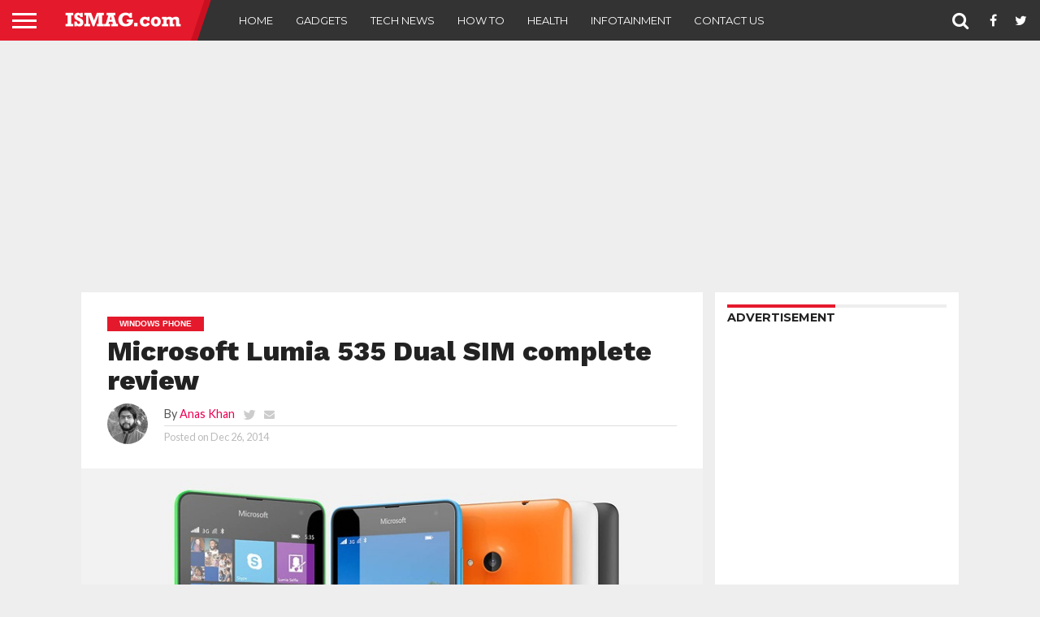

--- FILE ---
content_type: text/html; charset=UTF-8
request_url: https://ismag.com/microsoft-lumia-535-dual-sim-complete-review/
body_size: 14115
content:
<!DOCTYPE html>
<html lang="en-US" prefix="og: http://ogp.me/ns#">
<head>
<meta charset="UTF-8" >
<meta name="viewport" id="viewport" content="width=device-width, initial-scale=1.0, maximum-scale=1.0, minimum-scale=1.0, user-scalable=no" />


<link rel="alternate" type="application/rss+xml" title="RSS 2.0" href="https://ismag.com/feed/" />
<link rel="alternate" type="text/xml" title="RSS .92" href="https://ismag.com/feed/rss/" />
<link rel="alternate" type="application/atom+xml" title="Atom 0.3" href="https://ismag.com/feed/atom/" />
<link rel="pingback" href="https://ismag.com/xmlrpc.php" />


<title>Microsoft Lumia 535 Dual SIM complete review</title>

<!-- This site is optimized with the Yoast SEO plugin v5.4 - https://yoast.com/wordpress/plugins/seo/ -->
<meta name="description" content="Microsoft Lumia 535 is the latest version of Lumia by Microsoft and its one hell of a phone and the reviews on this one have been quiet superb."/>
<link rel="canonical" href="https://ismag.com/microsoft-lumia-535-dual-sim-complete-review/" />
<link rel="publisher" href="https://plus.google.com/+IsmagWeb/"/>
<meta property="og:locale" content="en_US" />
<meta property="og:type" content="article" />
<meta property="og:title" content="Microsoft Lumia 535 Dual SIM complete review" />
<meta property="og:description" content="Microsoft Lumia 535 is the latest version of Lumia by Microsoft and its one hell of a phone and the reviews on this one have been quiet superb." />
<meta property="og:url" content="https://ismag.com/microsoft-lumia-535-dual-sim-complete-review/" />
<meta property="og:site_name" content="Ismag - Trendy News under one Hood" />
<meta property="article:publisher" content="https://facebook.com/ismagWeb" />
<meta property="article:tag" content="Dual Sim Smartphones" />
<meta property="article:tag" content="Lumia" />
<meta property="article:tag" content="Lumia 535" />
<meta property="article:tag" content="Microsoft" />
<meta property="article:section" content="Windows Phone" />
<meta property="article:published_time" content="2014-12-26T13:43:34+00:00" />
<meta property="article:modified_time" content="2015-10-14T17:23:37+00:00" />
<meta property="og:updated_time" content="2015-10-14T17:23:37+00:00" />
<meta property="og:image" content="https://ismag.com/wp-content/uploads/2014/12/Microsoft-lumia-535-dual-sim-review.jpg" />
<meta property="og:image:secure_url" content="https://ismag.com/wp-content/uploads/2014/12/Microsoft-lumia-535-dual-sim-review.jpg" />
<meta property="og:image:width" content="800" />
<meta property="og:image:height" content="464" />
<meta name="twitter:card" content="summary" />
<meta name="twitter:description" content="Microsoft Lumia 535 is the latest version of Lumia by Microsoft and its one hell of a phone and the reviews on this one have been quiet superb." />
<meta name="twitter:title" content="Microsoft Lumia 535 Dual SIM complete review" />
<meta name="twitter:site" content="@ismagWeb" />
<meta name="twitter:image" content="https://ismag.com/wp-content/uploads/2014/12/Microsoft-lumia-535-dual-sim-review.jpg" />
<meta name="twitter:creator" content="@anasiqbalkhan" />
<script type='application/ld+json'>{"@context":"http:\/\/schema.org","@type":"WebSite","@id":"#website","url":"https:\/\/ismag.com\/","name":"Ismag - Trendy News under one Hood","potentialAction":{"@type":"SearchAction","target":"https:\/\/ismag.com\/?s={search_term_string}","query-input":"required name=search_term_string"}}</script>
<!-- / Yoast SEO plugin. -->

<link rel='dns-prefetch' href='//netdna.bootstrapcdn.com' />
<link rel='dns-prefetch' href='//fonts.googleapis.com' />
<link rel='dns-prefetch' href='//s.w.org' />
<link rel="alternate" type="application/rss+xml" title="Ismag - Trendy News under one Hood &raquo; Feed" href="https://ismag.com/feed/" />
<link rel="alternate" type="application/rss+xml" title="Ismag - Trendy News under one Hood &raquo; Comments Feed" href="https://ismag.com/comments/feed/" />
<link rel="alternate" type="application/rss+xml" title="Ismag - Trendy News under one Hood &raquo; Microsoft Lumia 535 Dual SIM complete review Comments Feed" href="https://ismag.com/microsoft-lumia-535-dual-sim-complete-review/feed/" />
		<script type="text/javascript">
			window._wpemojiSettings = {"baseUrl":"https:\/\/s.w.org\/images\/core\/emoji\/2.3\/72x72\/","ext":".png","svgUrl":"https:\/\/s.w.org\/images\/core\/emoji\/2.3\/svg\/","svgExt":".svg","source":{"concatemoji":"https:\/\/ismag.com\/wp-includes\/js\/wp-emoji-release.min.js?ver=4.8.27"}};
			!function(t,a,e){var r,i,n,o=a.createElement("canvas"),l=o.getContext&&o.getContext("2d");function c(t){var e=a.createElement("script");e.src=t,e.defer=e.type="text/javascript",a.getElementsByTagName("head")[0].appendChild(e)}for(n=Array("flag","emoji4"),e.supports={everything:!0,everythingExceptFlag:!0},i=0;i<n.length;i++)e.supports[n[i]]=function(t){var e,a=String.fromCharCode;if(!l||!l.fillText)return!1;switch(l.clearRect(0,0,o.width,o.height),l.textBaseline="top",l.font="600 32px Arial",t){case"flag":return(l.fillText(a(55356,56826,55356,56819),0,0),e=o.toDataURL(),l.clearRect(0,0,o.width,o.height),l.fillText(a(55356,56826,8203,55356,56819),0,0),e===o.toDataURL())?!1:(l.clearRect(0,0,o.width,o.height),l.fillText(a(55356,57332,56128,56423,56128,56418,56128,56421,56128,56430,56128,56423,56128,56447),0,0),e=o.toDataURL(),l.clearRect(0,0,o.width,o.height),l.fillText(a(55356,57332,8203,56128,56423,8203,56128,56418,8203,56128,56421,8203,56128,56430,8203,56128,56423,8203,56128,56447),0,0),e!==o.toDataURL());case"emoji4":return l.fillText(a(55358,56794,8205,9794,65039),0,0),e=o.toDataURL(),l.clearRect(0,0,o.width,o.height),l.fillText(a(55358,56794,8203,9794,65039),0,0),e!==o.toDataURL()}return!1}(n[i]),e.supports.everything=e.supports.everything&&e.supports[n[i]],"flag"!==n[i]&&(e.supports.everythingExceptFlag=e.supports.everythingExceptFlag&&e.supports[n[i]]);e.supports.everythingExceptFlag=e.supports.everythingExceptFlag&&!e.supports.flag,e.DOMReady=!1,e.readyCallback=function(){e.DOMReady=!0},e.supports.everything||(r=function(){e.readyCallback()},a.addEventListener?(a.addEventListener("DOMContentLoaded",r,!1),t.addEventListener("load",r,!1)):(t.attachEvent("onload",r),a.attachEvent("onreadystatechange",function(){"complete"===a.readyState&&e.readyCallback()})),(r=e.source||{}).concatemoji?c(r.concatemoji):r.wpemoji&&r.twemoji&&(c(r.twemoji),c(r.wpemoji)))}(window,document,window._wpemojiSettings);
		</script>
		<style type="text/css">
img.wp-smiley,
img.emoji {
	display: inline !important;
	border: none !important;
	box-shadow: none !important;
	height: 1em !important;
	width: 1em !important;
	margin: 0 .07em !important;
	vertical-align: -0.1em !important;
	background: none !important;
	padding: 0 !important;
}
</style>
<link rel='stylesheet' id='mvp-reset-css'  href='https://ismag.com/wp-content/themes/flex-mag/css/reset.css?ver=4.8.27' type='text/css' media='all' />
<link rel='stylesheet' id='mvp-fontawesome-css'  href='//netdna.bootstrapcdn.com/font-awesome/4.4.0/css/font-awesome.css?ver=4.8.27' type='text/css' media='all' />
<link rel='stylesheet' id='mvp-style-css'  href='https://ismag.com/wp-content/themes/flex-mag/style.css?ver=4.8.27' type='text/css' media='all' />
<!--[if lt IE 10]>
<link rel='stylesheet' id='mvp-iecss-css'  href='https://ismag.com/wp-content/themes/flex-mag/css/iecss.css?ver=4.8.27' type='text/css' media='all' />
<![endif]-->
<link rel='stylesheet' id='mvp-media-queries-css'  href='https://ismag.com/wp-content/themes/flex-mag/css/media-queries.css?ver=4.8.27' type='text/css' media='all' />
<link rel='stylesheet' id='studio-fonts-css'  href='//fonts.googleapis.com/css?family=Oswald%3ALato%3A400%2C700%7CWork+Sans%3A900%7CMontserrat%3A400%2C700%7COpen+Sans%3A800%7CPlayfair+Display%3A400%2C700%2C900%7CQuicksand%7CRaleway%3A200%2C400%2C700%7CRoboto+Slab%3A400%2C700%26subset%3Dlatin%2Clatin-ext&#038;ver=1.0.0' type='text/css' media='all' />
<script type='text/javascript' src='https://ismag.com/wp-includes/js/jquery/jquery.js?ver=1.12.4'></script>
<script type='text/javascript' src='https://ismag.com/wp-includes/js/jquery/jquery-migrate.min.js?ver=1.4.1'></script>
<link rel='https://api.w.org/' href='https://ismag.com/wp-json/' />
<link rel="EditURI" type="application/rsd+xml" title="RSD" href="https://ismag.com/xmlrpc.php?rsd" />
<link rel="wlwmanifest" type="application/wlwmanifest+xml" href="https://ismag.com/wp-includes/wlwmanifest.xml" /> 
<meta name="generator" content="WordPress 4.8.27" />
<link rel='shortlink' href='https://ismag.com/?p=2166' />
<link rel="alternate" type="application/json+oembed" href="https://ismag.com/wp-json/oembed/1.0/embed?url=https%3A%2F%2Fismag.com%2Fmicrosoft-lumia-535-dual-sim-complete-review%2F" />
<link rel="alternate" type="text/xml+oembed" href="https://ismag.com/wp-json/oembed/1.0/embed?url=https%3A%2F%2Fismag.com%2Fmicrosoft-lumia-535-dual-sim-complete-review%2F&#038;format=xml" />

<style type='text/css'>

@import url(//fonts.googleapis.com/css?family=Work+Sans:100,200,300,400,500,600,700,800,900|Montserrat:100,200,300,400,500,600,700,800,900|Work+Sans:100,200,300,400,400italic,500,600,700,700italic,800,900|Lato:100,200,300,400,400italic,500,600,700,700italic,800,900|Montserrat:100,200,300,400,500,600,700,800,900&subset=latin,latin-ext,cyrillic,cyrillic-ext,greek-ext,greek,vietnamese);

#wallpaper {
	background: url() no-repeat 50% 0;
	}
body,
.blog-widget-text p,
.feat-widget-text p,
.post-info-right,
span.post-excerpt,
span.feat-caption,
span.soc-count-text,
#content-main p,
#commentspopup .comments-pop,
.archive-list-text p,
.author-box-bot p,
#post-404 p,
.foot-widget,
#home-feat-text p,
.feat-top2-left-text p,
.feat-wide1-text p,
.feat-wide4-text p,
#content-main table,
.foot-copy p,
.video-main-text p {
	font-family: 'Lato', sans-serif;
	}

a,
a:visited,
.post-info-name a {
	color: #eb0254;
	}

a:hover {
	color: #999999;
	}

.fly-but-wrap,
span.feat-cat,
span.post-head-cat,
.prev-next-text a,
.prev-next-text a:visited,
.prev-next-text a:hover {
	background: #e5192c;
	}

.fly-but-wrap {
	background: #e5192c;
	}

.fly-but-wrap span {
	background: #ffffff;
	}

.woocommerce .star-rating span:before {
	color: #e5192c;
	}

.woocommerce .widget_price_filter .ui-slider .ui-slider-range,
.woocommerce .widget_price_filter .ui-slider .ui-slider-handle {
	background-color: #e5192c;
	}

.woocommerce span.onsale,
.woocommerce #respond input#submit.alt,
.woocommerce a.button.alt,
.woocommerce button.button.alt,
.woocommerce input.button.alt,
.woocommerce #respond input#submit.alt:hover,
.woocommerce a.button.alt:hover,
.woocommerce button.button.alt:hover,
.woocommerce input.button.alt:hover {
	background-color: #e5192c;
	}

span.post-header {
	border-top: 4px solid #e5192c;
	}

#main-nav-wrap,
nav.main-menu-wrap,
.nav-logo,
.nav-right-wrap,
.nav-menu-out,
.nav-logo-out,
#head-main-top {
	-webkit-backface-visibility: hidden;
	background: #333;
	}

nav.main-menu-wrap ul li a,
.nav-menu-out:hover ul li:hover a,
.nav-menu-out:hover span.nav-search-but:hover i,
.nav-menu-out:hover span.nav-soc-but:hover i,
span.nav-search-but i,
span.nav-soc-but i {
	color: #ffffff;
	}

.nav-menu-out:hover li.menu-item-has-children:hover a:after,
nav.main-menu-wrap ul li.menu-item-has-children a:after {
	border-color: #ffffff transparent transparent transparent;
	}

.nav-menu-out:hover ul li a,
.nav-menu-out:hover span.nav-search-but i,
.nav-menu-out:hover span.nav-soc-but i {
	color: #999999;
	}

.nav-menu-out:hover li.menu-item-has-children a:after {
	border-color: #999999 transparent transparent transparent;
	}

.nav-menu-out:hover ul li ul.mega-list li a,
.side-list-text p,
.row-widget-text p,
.blog-widget-text h2,
.feat-widget-text h2,
.archive-list-text h2,
h2.author-list-head a,
.mvp-related-text a {
	color: #222222;
	}

ul.mega-list li:hover a,
ul.side-list li:hover .side-list-text p,
ul.row-widget-list li:hover .row-widget-text p,
ul.blog-widget-list li:hover .blog-widget-text h2,
.feat-widget-wrap:hover .feat-widget-text h2,
ul.archive-list li:hover .archive-list-text h2,
ul.archive-col-list li:hover .archive-list-text h2,
h2.author-list-head a:hover,
.mvp-related-posts ul li:hover .mvp-related-text a {
	color: #999999 !important;
	}

span.more-posts-text,
a.inf-more-but,
#comments-button a,
#comments-button span.comment-but-text {
	border: 1px solid #eb0254;
	}

span.more-posts-text,
a.inf-more-but,
#comments-button a,
#comments-button span.comment-but-text {
	color: #eb0254 !important;
	}

#comments-button a:hover,
#comments-button span.comment-but-text:hover,
a.inf-more-but:hover,
span.more-posts-text:hover {
	background: #eb0254;
	}

nav.main-menu-wrap ul li a,
ul.col-tabs li a,
nav.fly-nav-menu ul li a,
.foot-menu .menu li a {
	font-family: 'Montserrat', sans-serif;
	}

.feat-top2-right-text h2,
.side-list-text p,
.side-full-text p,
.row-widget-text p,
.feat-widget-text h2,
.blog-widget-text h2,
.prev-next-text a,
.prev-next-text a:visited,
.prev-next-text a:hover,
span.post-header,
.archive-list-text h2,
#woo-content h1.page-title,
.woocommerce div.product .product_title,
.woocommerce ul.products li.product h3,
.video-main-text h2,
.mvp-related-text a {
	font-family: 'Montserrat', sans-serif;
	}

.feat-wide-sub-text h2,
#home-feat-text h2,
.feat-top2-left-text h2,
.feat-wide1-text h2,
.feat-wide4-text h2,
.feat-wide5-text h2,
h1.post-title,
#content-main h1.post-title,
#post-404 h1,
h1.post-title-wide,
#content-main blockquote p,
#commentspopup #content-main h1 {
	font-family: 'Work Sans', sans-serif;
	}

h3.home-feat-title,
h3.side-list-title,
#infscr-loading,
.score-nav-menu select,
h1.cat-head,
h1.arch-head,
h2.author-list-head,
h3.foot-head,
.woocommerce ul.product_list_widget span.product-title,
.woocommerce ul.product_list_widget li a,
.woocommerce #reviews #comments ol.commentlist li .comment-text p.meta,
.woocommerce .related h2,
.woocommerce div.product .woocommerce-tabs .panel h2,
.woocommerce div.product .product_title,
#content-main h1,
#content-main h2,
#content-main h3,
#content-main h4,
#content-main h5,
#content-main h6 {
	font-family: 'Work Sans', sans-serif;
	}

</style>
	
<style type="text/css">


.post-cont-out,
.post-cont-in {
	margin-right: 0;
	}
.nav-links {
	display: none;
	}








.share-count {
display: none;
}


#tab-col3 .side-list-title {
border: 1px solid #ce4e92;
padding: 5px;
border-radius: 5px;
color: #ce4e92;
}

#tab-col2 .side-list-title {
border: 1px solid #a98047;
padding: 5px;
border-radius: 5px;
color: #a98047;
}

#tab-col1 .side-list-title {
border: 1px solid #3a9bc9;
padding: 5px;
border-radius: 5px;
color: #3a9bc9;
}

.side-title-wrap {
text-align: center;
}

.feat-widget-cont .home-title-wrap {
display: none;
}

.home #home-mid-wrap {
padding-top: 0px;
}

#mvp_taglist_widget-2 .home-title-wrap {
margin-bottom: 20px;
text-align: center;
line-height: 1;
text-transform: uppercase;
color: #000;
margin-top: 1px;
position: relative;
background-attachment: scroll;
background-image: url('https://www.ismag.com/wp-content/uploads/2015/11/divider.png');
background-repeat: repeat-x;
background-position: center center;
}

#mvp_taglist_widget-2 .side-list-title {
z-index: 10;
margin: 0;
font-size: 20px;
position: relative;
display: inline-block;
background: #fff;
padding: 0 30px;
line-height: 1;
color: #212121;
background-color: #fff;
border: 1px solid #ff6600;
padding: 5px;
border-radius: 5px;
color: #ff6600;
}

#mvp_taglist_widget-3 .home-title-wrap {
margin-bottom: 20px;
text-align: center;
line-height: 1;
text-transform: uppercase;
color: #000;
margin-top: 1px;
position: relative;
background-attachment: scroll;
background-image: url('https://www.ismag.com/wp-content/uploads/2015/11/divider.png');
background-repeat: repeat-x;
background-position: center center;
}

#mvp_taglist_widget-3 .side-list-title {
z-index: 10;
margin: 0;
font-size: 20px;
position: relative;
display: inline-block;
background: #fff;
padding: 0 30px;
line-height: 1;
color: #212121;
background-color: #fff;
border: 1px solid #949c27;
padding: 5px;
border-radius: 5px;
color: #949c27;
}

#mvp_taglist_widget-4 .home-title-wrap {
margin-bottom: 20px;
text-align: center;
line-height: 1;
text-transform: uppercase;
color: #000;
margin-top: 1px;
position: relative;
background-attachment: scroll;
background-image: url('https://www.ismag.com/wp-content/uploads/2015/11/divider.png');
background-repeat: repeat-x;
background-position: center center;
}

#mvp_taglist_widget-4 .side-list-title {
z-index: 10;
margin: 0;
font-size: 20px;
position: relative;
display: inline-block;
background: #fff;
padding: 0 30px;
line-height: 1;
color: #212121;
background-color: #fff;
border: 1px solid #ca903a;
padding: 5px;
border-radius: 5px;
color: #ca903a;
}</style>

<style type="text/css" id="custom-background-css">
body.custom-background { background-color: #eeeeee; }
</style>

</head>

<body class="post-template-default single single-post postid-2166 single-format-standard custom-background">
	<div id="site" class="left relative">
		<div id="site-wrap" class="left relative">
						<div id="fly-wrap">
	<div class="fly-wrap-out">
		<div class="fly-side-wrap">
			<ul class="fly-bottom-soc left relative">
									<li class="fb-soc">
						<a href="https://www.facebook.com/ismagWeb" target="_blank">
						<i class="fa fa-facebook-square fa-2"></i>
						</a>
					</li>
													<li class="twit-soc">
						<a href="https://www.twitter.com/ismagWeb" target="_blank">
						<i class="fa fa-twitter fa-2"></i>
						</a>
					</li>
													<li class="pin-soc">
						<a href="https://www.pinterest.com/ismagWeb" target="_blank">
						<i class="fa fa-pinterest fa-2"></i>
						</a>
					</li>
																	<li class="goog-soc">
						<a href="https://plus.google.com/+IsmagWeb" target="_blank">
						<i class="fa fa-google-plus fa-2"></i>
						</a>
					</li>
																	<li class="link-soc">
						<a href="https://www.linkedin.com/company/ismagweb" target="_blank">
						<i class="fa fa-linkedin fa-2"></i>
						</a>
					</li>
																	<li class="rss-soc">
						<a href="https://ismag.com/feed/rss/" target="_blank">
						<i class="fa fa-rss fa-2"></i>
						</a>
					</li>
							</ul>
		</div><!--fly-side-wrap-->
		<div class="fly-wrap-in">
			<div id="fly-menu-wrap">
				<nav class="fly-nav-menu left relative">
					<div class="menu-flyout-container"><ul id="menu-flyout" class="menu"><li id="menu-item-3018" class="menu-item menu-item-type-post_type menu-item-object-page menu-item-home menu-item-3018"><a href="https://ismag.com/">Home</a></li>
<li id="menu-item-3203" class="menu-item menu-item-type-taxonomy menu-item-object-category menu-item-3203"><a href="https://ismag.com/category/android/">Android</a></li>
<li id="menu-item-3204" class="menu-item menu-item-type-taxonomy menu-item-object-category menu-item-3204"><a href="https://ismag.com/category/apple/">Apple</a></li>
<li id="menu-item-3208" class="menu-item menu-item-type-taxonomy menu-item-object-category menu-item-3208"><a href="https://ismag.com/category/iphone/">iPhone</a></li>
<li id="menu-item-3211" class="menu-item menu-item-type-taxonomy menu-item-object-category current-post-ancestor current-menu-parent current-post-parent menu-item-3211"><a href="https://ismag.com/category/windows-phone/">Windows Phone</a></li>
<li id="menu-item-3207" class="menu-item menu-item-type-taxonomy menu-item-object-category menu-item-3207"><a href="https://ismag.com/category/htc/">HTC</a></li>
<li id="menu-item-3209" class="menu-item menu-item-type-taxonomy menu-item-object-category menu-item-3209"><a href="https://ismag.com/category/samsung/">Samsung</a></li>
<li id="menu-item-3210" class="menu-item menu-item-type-taxonomy menu-item-object-category menu-item-3210"><a href="https://ismag.com/category/tools/">Tools</a></li>
<li id="menu-item-3206" class="menu-item menu-item-type-taxonomy menu-item-object-category menu-item-3206"><a href="https://ismag.com/category/gadgets/">Gadgets</a></li>
<li id="menu-item-3205" class="menu-item menu-item-type-taxonomy menu-item-object-category menu-item-3205"><a href="https://ismag.com/category/blog-tricks/">Blog Tricks</a></li>
</ul></div>				</nav>
			</div><!--fly-menu-wrap-->
		</div><!--fly-wrap-in-->
	</div><!--fly-wrap-out-->
</div><!--fly-wrap-->			<div id="head-main-wrap" class="left relative">
				<div id="head-main-top" class="left relative">
																														</div><!--head-main-top-->
				<div id="main-nav-wrap">
					<div class="nav-out">
						<div class="nav-in">
							<div id="main-nav-cont" class="left" itemscope itemtype="http://schema.org/Organization">
								<div class="nav-logo-out">
									<div class="nav-left-wrap left relative">
										<div class="fly-but-wrap left relative">
											<span></span>
											<span></span>
											<span></span>
											<span></span>
										</div><!--fly-but-wrap-->
																					<div class="nav-logo left">
												<h1>
																									<a itemprop="url" href="https://ismag.com/"><img itemprop="logo" src="https://www.ismag.com/wp-content/uploads/2015/11/fff2x.png" alt="Ismag &#8211; Trendy News under one Hood" /></a>
																								</h1>
											</div><!--nav-logo-->
																			</div><!--nav-left-wrap-->
									<div class="nav-logo-in">
										<div class="nav-menu-out">
											<div class="nav-menu-in">
												<nav class="main-menu-wrap left">
													<div class="menu-main-menu-container"><ul id="menu-main-menu" class="menu"><li id="menu-item-3013" class="menu-item menu-item-type-post_type menu-item-object-page menu-item-home menu-item-3013"><a href="https://ismag.com/">Home</a></li>
<li id="menu-item-3285" class="mega-dropdown menu-item menu-item-type-taxonomy menu-item-object-category menu-item-3285"><a href="https://ismag.com/category/gadgets/">Gadgets</a><div class="mega-dropdown"><ul class="mega-list"><li><a href="https://ismag.com/best-dslr-camera/"><div class="mega-img"><img width="300" height="180" src="https://ismag.com/wp-content/uploads/2015/11/best-five-dslr-camera-buyers-guide-300x180.jpg" class="unlazy wp-post-image" alt="Best Five DSLR camera" srcset="https://ismag.com/wp-content/uploads/2015/11/best-five-dslr-camera-buyers-guide-300x180.jpg 300w, https://ismag.com/wp-content/uploads/2015/11/best-five-dslr-camera-buyers-guide-450x270.jpg 450w, https://ismag.com/wp-content/uploads/2015/11/best-five-dslr-camera-buyers-guide-150x90.jpg 150w, https://ismag.com/wp-content/uploads/2015/11/best-five-dslr-camera-buyers-guide.jpg 1000w" sizes="(max-width: 300px) 100vw, 300px" /></div>Guide: Best Five and Recommended DSLR Camera</a></li><li><a href="https://ismag.com/ipad-mini-4-review/"><div class="mega-img"><img width="300" height="180" src="https://ismag.com/wp-content/uploads/2015/10/apple-ipad-mini-4-review-300x180.jpg" class="unlazy wp-post-image" alt="apple-ipad-mini-4-review" srcset="https://ismag.com/wp-content/uploads/2015/10/apple-ipad-mini-4-review-300x180.jpg 300w, https://ismag.com/wp-content/uploads/2015/10/apple-ipad-mini-4-review-450x270.jpg 450w, https://ismag.com/wp-content/uploads/2015/10/apple-ipad-mini-4-review-150x90.jpg 150w, https://ismag.com/wp-content/uploads/2015/10/apple-ipad-mini-4-review.jpg 1000w" sizes="(max-width: 300px) 100vw, 300px" /></div>iPad mini 4: Which iPad Should I Buy in November 2015</a></li><li><a href="https://ismag.com/intel-5th-generation-laptops/"><div class="mega-img"><img width="300" height="180" src="https://ismag.com/wp-content/uploads/2015/10/best-5th-generation-intel-laptops-300x180.jpg" class="unlazy wp-post-image" alt="Best Intel 5th generation notebooks" srcset="https://ismag.com/wp-content/uploads/2015/10/best-5th-generation-intel-laptops-300x180.jpg 300w, https://ismag.com/wp-content/uploads/2015/10/best-5th-generation-intel-laptops-450x270.jpg 450w, https://ismag.com/wp-content/uploads/2015/10/best-5th-generation-intel-laptops-150x90.jpg 150w, https://ismag.com/wp-content/uploads/2015/10/best-5th-generation-intel-laptops.jpg 1000w" sizes="(max-width: 300px) 100vw, 300px" /></div>Review: Best Six Intel 5th Generation Notebooks</a></li><li><a href="https://ismag.com/asus-transformer-book-t300/"><div class="mega-img"><img width="300" height="180" src="https://ismag.com/wp-content/uploads/2015/03/Asus-Transformer-Book-T300-review-300x180.jpg" class="unlazy wp-post-image" alt="Asus Transformer Book T300 review" srcset="https://ismag.com/wp-content/uploads/2015/03/Asus-Transformer-Book-T300-review-300x180.jpg 300w, https://ismag.com/wp-content/uploads/2015/03/Asus-Transformer-Book-T300-review-450x270.jpg 450w" sizes="(max-width: 300px) 100vw, 300px" /></div>Comprehensive review about Asus Transformer Book T300</a></li><li><a href="https://ismag.com/lenovo-yoga-3-pro-features/"><div class="mega-img"><img width="300" height="180" src="https://ismag.com/wp-content/uploads/2014/12/lenovo-yoga-pro-3-review-300x180.jpg" class="unlazy wp-post-image" alt="Lenovo Yoga 3 Pro" srcset="https://ismag.com/wp-content/uploads/2014/12/lenovo-yoga-pro-3-review-300x180.jpg 300w, https://ismag.com/wp-content/uploads/2014/12/lenovo-yoga-pro-3-review-450x270.jpg 450w" sizes="(max-width: 300px) 100vw, 300px" /></div>Introducing Lenovo Yoga 3 Pro with Quad HD display</a></li></ul></div></li>
<li id="menu-item-3200" class="mega-dropdown menu-item menu-item-type-taxonomy menu-item-object-category menu-item-3200"><a href="https://ismag.com/category/tech-news/">Tech News</a><div class="mega-dropdown"><ul class="mega-list"><li><a href="https://ismag.com/review-istat-menus-for-mac/"><div class="mega-img"><img width="300" height="180" src="https://ismag.com/wp-content/uploads/2015/02/istat-menus-complete-review-300x180.jpg" class="unlazy wp-post-image" alt="iStat Menus complete review" srcset="https://ismag.com/wp-content/uploads/2015/02/istat-menus-complete-review-300x180.jpg 300w, https://ismag.com/wp-content/uploads/2015/02/istat-menus-complete-review-450x270.jpg 450w" sizes="(max-width: 300px) 100vw, 300px" /></div>iStat Menus: Comprehensive system monitor for Mac</a></li><li><a href="https://ismag.com/unotelly-review/"><div class="mega-img"><img width="300" height="180" src="https://ismag.com/wp-content/uploads/2015/10/unotelly-review-300x180.jpg" class="unlazy wp-post-image" alt="Unotelly Review" srcset="https://ismag.com/wp-content/uploads/2015/10/unotelly-review-300x180.jpg 300w, https://ismag.com/wp-content/uploads/2015/10/unotelly-review-450x270.jpg 450w" sizes="(max-width: 300px) 100vw, 300px" /></div>UnoTelly &#8211; Smartest way to unlock Online Channels</a></li><li><a href="https://ismag.com/guide-ips-vs-amoled/"><div class="mega-img"><img width="300" height="180" src="https://ismag.com/wp-content/uploads/2015/02/ips-vs-amoled-complete-guide-300x180.jpg" class="unlazy wp-post-image" alt="Guide about IPS vs AMOLED" srcset="https://ismag.com/wp-content/uploads/2015/02/ips-vs-amoled-complete-guide-300x180.jpg 300w, https://ismag.com/wp-content/uploads/2015/02/ips-vs-amoled-complete-guide-450x270.jpg 450w" sizes="(max-width: 300px) 100vw, 300px" /></div>Comprehensive review between IPS vs AMOLED</a></li><li><a href="https://ismag.com/3d-printable-solar-panels/"><div class="mega-img"><img width="300" height="180" src="https://ismag.com/wp-content/uploads/2014/11/3d-printable-solar-panels-300x180.jpg" class="unlazy wp-post-image" alt="3D Printable solar panels" srcset="https://ismag.com/wp-content/uploads/2014/11/3d-printable-solar-panels-300x180.jpg 300w, https://ismag.com/wp-content/uploads/2014/11/3d-printable-solar-panels-450x270.jpg 450w" sizes="(max-width: 300px) 100vw, 300px" /></div>3D Printable solar Panels are new milestone in green energy</a></li><li><a href="https://ismag.com/intel-iris-pro-5200-gpu-reviews/"><div class="mega-img"><img width="300" height="180" src="https://ismag.com/wp-content/uploads/2014/09/intel-iris-pro-5200-review-and-specs-300x180.jpg" class="unlazy wp-post-image" alt="Intel iris Pro Graphics Reviews" srcset="https://ismag.com/wp-content/uploads/2014/09/intel-iris-pro-5200-review-and-specs-300x180.jpg 300w, https://ismag.com/wp-content/uploads/2014/09/intel-iris-pro-5200-review-and-specs-450x270.jpg 450w" sizes="(max-width: 300px) 100vw, 300px" /></div>Intel Iris Pro 5200 Graphics Haswell complete Specification</a></li></ul></div></li>
<li id="menu-item-3199" class="mega-dropdown menu-item menu-item-type-taxonomy menu-item-object-category menu-item-3199"><a href="https://ismag.com/category/how-to/">How To</a><div class="mega-dropdown"><ul class="mega-list"><li><a href="https://ismag.com/manage-partitions-with-software/"><div class="mega-img"><img width="300" height="180" src="https://ismag.com/wp-content/uploads/2016/08/macbook-picture-300x180.jpg" class="unlazy wp-post-image" alt="Macbook" srcset="https://ismag.com/wp-content/uploads/2016/08/macbook-picture-300x180.jpg 300w, https://ismag.com/wp-content/uploads/2016/08/macbook-picture-768x461.jpg 768w, https://ismag.com/wp-content/uploads/2016/08/macbook-picture-450x270.jpg 450w, https://ismag.com/wp-content/uploads/2016/08/macbook-picture-150x90.jpg 150w, https://ismag.com/wp-content/uploads/2016/08/macbook-picture.jpg 900w" sizes="(max-width: 300px) 100vw, 300px" /></div>Manage Partitions with Partition Software</a></li><li><a href="https://ismag.com/food-panda-review/"><div class="mega-img"><img width="300" height="180" src="https://ismag.com/wp-content/uploads/2014/12/food-panda-online-food-delivery-300x180.jpg" class="unlazy wp-post-image" alt="" srcset="https://ismag.com/wp-content/uploads/2014/12/food-panda-online-food-delivery-300x180.jpg 300w, https://ismag.com/wp-content/uploads/2014/12/food-panda-online-food-delivery-450x270.jpg 450w" sizes="(max-width: 300px) 100vw, 300px" /></div>Food Panda: Fastest Online Food Delivery in Town</a></li><li><a href="https://ismag.com/holiday-email-marketing-tips/"><div class="mega-img"><img width="300" height="180" src="https://ismag.com/wp-content/uploads/2017/03/email-marketing-tips-300x180.jpg" class="unlazy wp-post-image" alt="" srcset="https://ismag.com/wp-content/uploads/2017/03/email-marketing-tips-300x180.jpg 300w, https://ismag.com/wp-content/uploads/2017/03/email-marketing-tips-768x461.jpg 768w, https://ismag.com/wp-content/uploads/2017/03/email-marketing-tips-450x270.jpg 450w, https://ismag.com/wp-content/uploads/2017/03/email-marketing-tips-150x90.jpg 150w, https://ismag.com/wp-content/uploads/2017/03/email-marketing-tips.jpg 1000w" sizes="(max-width: 300px) 100vw, 300px" /></div>The Best Way To Plan Your Holiday Email Marketing</a></li><li><a href="https://ismag.com/4-ways-train-brain/"><div class="mega-img"><img width="300" height="180" src="https://ismag.com/wp-content/uploads/2016/12/1000x600px_ISMag_Dec_1_2016-300x180.jpg" class="unlazy wp-post-image" alt="" srcset="https://ismag.com/wp-content/uploads/2016/12/1000x600px_ISMag_Dec_1_2016-300x180.jpg 300w, https://ismag.com/wp-content/uploads/2016/12/1000x600px_ISMag_Dec_1_2016-768x461.jpg 768w, https://ismag.com/wp-content/uploads/2016/12/1000x600px_ISMag_Dec_1_2016-450x270.jpg 450w, https://ismag.com/wp-content/uploads/2016/12/1000x600px_ISMag_Dec_1_2016-150x90.jpg 150w, https://ismag.com/wp-content/uploads/2016/12/1000x600px_ISMag_Dec_1_2016.jpg 1000w" sizes="(max-width: 300px) 100vw, 300px" /></div>4 Ways To TRAIN Your Brain</a></li><li><a href="https://ismag.com/covert-pdf-to-jpg/"><div class="mega-img"><img width="300" height="180" src="https://ismag.com/wp-content/uploads/2016/07/pdf-300x180.jpg" class="unlazy wp-post-image" alt="pdf to jpg" srcset="https://ismag.com/wp-content/uploads/2016/07/pdf-300x180.jpg 300w, https://ismag.com/wp-content/uploads/2016/07/pdf-450x270.jpg 450w, https://ismag.com/wp-content/uploads/2016/07/pdf-150x90.jpg 150w, https://ismag.com/wp-content/uploads/2016/07/pdf.jpg 700w" sizes="(max-width: 300px) 100vw, 300px" /></div>Follow These Simple Steps To Convert Your PDF File To JPG Format Easily</a></li></ul></div></li>
<li id="menu-item-3202" class="mega-dropdown menu-item menu-item-type-taxonomy menu-item-object-category menu-item-3202"><a href="https://ismag.com/category/health/">Health</a><div class="mega-dropdown"><ul class="mega-list"><li><a href="https://ismag.com/benefits-of-coconut-oil/"><div class="mega-img"><img width="300" height="180" src="https://ismag.com/wp-content/uploads/2015/11/benefits-of-coconut-oil-300x180.jpg" class="unlazy wp-post-image" alt="Benefits of coconut oil" srcset="https://ismag.com/wp-content/uploads/2015/11/benefits-of-coconut-oil-300x180.jpg 300w, https://ismag.com/wp-content/uploads/2015/11/benefits-of-coconut-oil-450x270.jpg 450w, https://ismag.com/wp-content/uploads/2015/11/benefits-of-coconut-oil-150x90.jpg 150w, https://ismag.com/wp-content/uploads/2015/11/benefits-of-coconut-oil.jpg 1000w" sizes="(max-width: 300px) 100vw, 300px" /></div>7 Useful and Proven Health Benefits of Coconut Oil</a></li><li><a href="https://ismag.com/olive-oil-benefits/"><div class="mega-img"><img width="300" height="180" src="https://ismag.com/wp-content/uploads/2015/10/olive-oil-benefits-300x180.jpg" class="unlazy wp-post-image" alt="Olive Oil Benefits" srcset="https://ismag.com/wp-content/uploads/2015/10/olive-oil-benefits-300x180.jpg 300w, https://ismag.com/wp-content/uploads/2015/10/olive-oil-benefits-450x270.jpg 450w, https://ismag.com/wp-content/uploads/2015/10/olive-oil-benefits-150x90.jpg 150w, https://ismag.com/wp-content/uploads/2015/10/olive-oil-benefits.jpg 1000w" sizes="(max-width: 300px) 100vw, 300px" /></div>Best Olive Oil Benefits and Uses You Never Know</a></li><li><a href="https://ismag.com/why-junk-foods/"><div class="mega-img"><img width="300" height="180" src="https://ismag.com/wp-content/uploads/2015/10/reason-why-you-need-junk-foods-300x180.jpg" class="unlazy wp-post-image" alt="Why you need junk foods" srcset="https://ismag.com/wp-content/uploads/2015/10/reason-why-you-need-junk-foods-300x180.jpg 300w, https://ismag.com/wp-content/uploads/2015/10/reason-why-you-need-junk-foods-450x270.jpg 450w, https://ismag.com/wp-content/uploads/2015/10/reason-why-you-need-junk-foods-150x90.jpg 150w, https://ismag.com/wp-content/uploads/2015/10/reason-why-you-need-junk-foods.jpg 1000w" sizes="(max-width: 300px) 100vw, 300px" /></div>Twelve Reasons Why Your Body Crave Junk Foods</a></li><li><a href="https://ismag.com/healthy-dinner-recipes/"><div class="mega-img"><img width="300" height="180" src="https://ismag.com/wp-content/uploads/2015/11/Healthy-Dinner-Recipes-300x180.jpg" class="unlazy wp-post-image" alt="Healthy Dinner Recipes" srcset="https://ismag.com/wp-content/uploads/2015/11/Healthy-Dinner-Recipes-300x180.jpg 300w, https://ismag.com/wp-content/uploads/2015/11/Healthy-Dinner-Recipes-450x270.jpg 450w, https://ismag.com/wp-content/uploads/2015/11/Healthy-Dinner-Recipes-150x90.jpg 150w, https://ismag.com/wp-content/uploads/2015/11/Healthy-Dinner-Recipes.jpg 1000w" sizes="(max-width: 300px) 100vw, 300px" /></div>Best and Healthy Dinner Recipes for your Family</a></li><li><a href="https://ismag.com/obstructive-sleep-apnea/"><div class="mega-img"><img width="300" height="180" src="https://ismag.com/wp-content/uploads/2015/03/causes-of-obstructive-sleep-apnea-300x180.jpg" class="unlazy wp-post-image" alt="Causes of obstructive sleep apnea" srcset="https://ismag.com/wp-content/uploads/2015/03/causes-of-obstructive-sleep-apnea-300x180.jpg 300w, https://ismag.com/wp-content/uploads/2015/03/causes-of-obstructive-sleep-apnea-450x270.jpg 450w" sizes="(max-width: 300px) 100vw, 300px" /></div>Five major Factors that causes Obstructive Sleep Apnea</a></li></ul></div></li>
<li id="menu-item-3198" class="mega-dropdown menu-item menu-item-type-taxonomy menu-item-object-category menu-item-3198"><a href="https://ismag.com/category/infotainment/">Infotainment</a><div class="mega-dropdown"><ul class="mega-list"><li><a href="https://ismag.com/tech-companies-brand-names/"><div class="mega-img"><img width="300" height="180" src="https://ismag.com/wp-content/uploads/2015/11/tech-companies-brand-names-300x180.jpg" class="unlazy wp-post-image" alt="Tech Companies Brand Name" srcset="https://ismag.com/wp-content/uploads/2015/11/tech-companies-brand-names-300x180.jpg 300w, https://ismag.com/wp-content/uploads/2015/11/tech-companies-brand-names-450x270.jpg 450w, https://ismag.com/wp-content/uploads/2015/11/tech-companies-brand-names-150x90.jpg 150w, https://ismag.com/wp-content/uploads/2015/11/tech-companies-brand-names.jpg 1000w" sizes="(max-width: 300px) 100vw, 300px" /></div>Hidden Truth: How top companies got their Brand names</a></li><li><a href="https://ismag.com/overview-hub-rally-2015/"><div class="mega-img"><img width="300" height="180" src="https://ismag.com/wp-content/uploads/2015/04/overview-2nd-hub-rally-pakistan-300x180.jpg" class="unlazy wp-post-image" alt="Overview Hub Rally Pakistan" srcset="https://ismag.com/wp-content/uploads/2015/04/overview-2nd-hub-rally-pakistan-300x180.jpg 300w, https://ismag.com/wp-content/uploads/2015/04/overview-2nd-hub-rally-pakistan-450x270.jpg 450w" sizes="(max-width: 300px) 100vw, 300px" /></div>2nd Hub Rally &#8211; The Passion For Speed in Pakistan</a></li><li><a href="https://ismag.com/most-beautiful-places-in-world/"><div class="mega-img"><img width="300" height="180" src="https://ismag.com/wp-content/uploads/2015/03/most-amazing-places-in-world-300x180.jpg" class="unlazy wp-post-image" alt="Most beautiful places in world" srcset="https://ismag.com/wp-content/uploads/2015/03/most-amazing-places-in-world-300x180.jpg 300w, https://ismag.com/wp-content/uploads/2015/03/most-amazing-places-in-world-450x270.jpg 450w" sizes="(max-width: 300px) 100vw, 300px" /></div>Five Beautiful Places You must visit in a Lifetime</a></li><li><a href="https://ismag.com/amazing-facts-about-russia/"><div class="mega-img"><img width="300" height="180" src="https://ismag.com/wp-content/uploads/2015/02/amazing-facts-about-rusia-300x180.jpg" class="unlazy wp-post-image" alt="Eight Amazing and mind blowing facts about Russia" srcset="https://ismag.com/wp-content/uploads/2015/02/amazing-facts-about-rusia-300x180.jpg 300w, https://ismag.com/wp-content/uploads/2015/02/amazing-facts-about-rusia-450x270.jpg 450w" sizes="(max-width: 300px) 100vw, 300px" /></div>Eight Amazing and mind blowing facts about Russia</a></li><li><a href="https://ismag.com/facts-about-saudi-arabia/"><div class="mega-img"><img width="300" height="180" src="https://ismag.com/wp-content/uploads/2015/01/amazing-facts-about-saudi-arabia-300x180.jpg" class="unlazy wp-post-image" alt="Amazing Facts about Saudi Arabia" srcset="https://ismag.com/wp-content/uploads/2015/01/amazing-facts-about-saudi-arabia-300x180.jpg 300w, https://ismag.com/wp-content/uploads/2015/01/amazing-facts-about-saudi-arabia-450x270.jpg 450w" sizes="(max-width: 300px) 100vw, 300px" /></div>8 Amazing and mind blowing facts about Saudi Arabia</a></li></ul></div></li>
<li id="menu-item-3201" class="menu-item menu-item-type-post_type menu-item-object-page menu-item-3201"><a href="https://ismag.com/contact-us/">Contact Us</a></li>
</ul></div>												</nav>
											</div><!--nav-menu-in-->
											<div class="nav-right-wrap relative">
												<div class="nav-search-wrap left relative">
													<span class="nav-search-but left"><i class="fa fa-search fa-2"></i></span>
													<div class="search-fly-wrap">
														<form method="get" id="searchform" action="https://ismag.com//">
	<input type="text" name="s" id="s" value="Type search term and press enter" onfocus='if (this.value == "Type search term and press enter") { this.value = ""; }' onblur='if (this.value == "") { this.value = "Type search term and press enter"; }' />
	<input type="hidden" id="searchsubmit" value="Search" />
</form>													</div><!--search-fly-wrap-->
												</div><!--nav-search-wrap-->
																									<a href="https://www.facebook.com/ismagWeb" target="_blank">
													<span class="nav-soc-but"><i class="fa fa-facebook fa-2"></i></span>
													</a>
																																					<a href="https://www.twitter.com/ismagWeb" target="_blank">
													<span class="nav-soc-but"><i class="fa fa-twitter fa-2"></i></span>
													</a>
																							</div><!--nav-right-wrap-->
										</div><!--nav-menu-out-->
									</div><!--nav-logo-in-->
								</div><!--nav-logo-out-->
							</div><!--main-nav-cont-->
						</div><!--nav-in-->
					</div><!--nav-out-->
				</div><!--main-nav-wrap-->
			</div><!--head-main-wrap-->
										<div id="body-main-wrap" class="left relative" itemscope itemtype="http://schema.org/Article">
																																			<div class="body-main-out relative">
					<div class="body-main-in">
						<div id="body-main-cont" class="left relative">
																			<div id="leader-wrap" class="left relative">
								<script async src="//pagead2.googlesyndication.com/pagead/js/adsbygoogle.js"></script>
<!-- Ismag Auto New -->
<ins class="adsbygoogle"
     style="display:block"
     data-ad-client="ca-pub-9042319982734892"
     data-ad-slot="7613203009"
     data-ad-format="auto"></ins>
<script>
(adsbygoogle = window.adsbygoogle || []).push({});
</script>							</div><!--leader-wrap-->
												<div id="post-main-wrap" class="left relative">
	<div class="post-wrap-out1">
		<div class="post-wrap-in1">
			<div id="post-left-col" class="relative">
														<article id="post-area" class="post-2166 post type-post status-publish format-standard has-post-thumbnail hentry category-windows-phone tag-dual-sim-smartphones tag-lumia tag-lumia-535 tag-microsoft">
													<header id="post-header">
																	<a class="post-cat-link" href="https://ismag.com/category/windows-phone/"><span itemprop="articleSection" class="post-head-cat">Windows Phone</span></a>
																<h1 class="post-title left" itemprop="name headline">Microsoft Lumia 535 Dual SIM complete review</h1>
																	<div id="post-info-wrap" class="left relative">
										<div class="post-info-out">
											<div class="post-info-img left relative">
												<img alt='' src='https://secure.gravatar.com/avatar/a03df27bf8726f18a863a1f7ff98e19a?s=50&#038;d=mm&#038;r=g' srcset='https://secure.gravatar.com/avatar/a03df27bf8726f18a863a1f7ff98e19a?s=100&amp;d=mm&amp;r=g 2x' class='avatar avatar-50 photo' height='50' width='50' />											</div><!--post-info-img-->
											<div class="post-info-in">
												<div class="post-info-right left relative">
													<div class="post-info-name left relative">
														<span class="post-info-text">By</span> <span class="author-name vcard fn" itemprop="author"><a href="https://ismag.com/author/anasiqbalkhan/" title="Posts by Anas Khan" rel="author">Anas Khan</a></span> <span class="author-twitter"><a href="https://www.twitter.com/anasiqbalkhan" class="twitter-but" target="_blank"><i class="fa fa-twitter fa-2"></i></a></span> <span class="author-email"><a href="mailto:iamanaskhan@gmail.com"><i class="fa fa-envelope fa-2"></i></a></span>
													</div><!--post-info-name-->
													<div class="post-info-date left relative">
														<span class="post-info-text">Posted on</span> <span class="post-date"><time class="post-date updated" itemprop="datePublished" datetime="2014-12-26">Dec 26, 2014</time></span>
													</div><!--post-info-date-->
												</div><!--post-info-right-->
											</div><!--post-info-in-->
										</div><!--post-info-out-->
									</div><!--post-info-wrap-->
															</header><!--post-header-->
																																																				<div id="post-feat-img" class="left relative">
											<img width="800" height="464" src="https://ismag.com/wp-content/uploads/2014/12/Microsoft-lumia-535-dual-sim-review.jpg" class="attachment- size- wp-post-image" alt="Microsoft Lumia 535 Dual Sim" itemprop="image" srcset="https://ismag.com/wp-content/uploads/2014/12/Microsoft-lumia-535-dual-sim-review.jpg 800w, https://ismag.com/wp-content/uploads/2014/12/Microsoft-lumia-535-dual-sim-review-300x174.jpg 300w" sizes="(max-width: 800px) 100vw, 800px" />											<div class="post-feat-text">
																																			</div><!--post-feat-text-->
										</div><!--post-feat-img-->
																																										<div id="content-area" class="post-2166 post type-post status-publish format-standard has-post-thumbnail hentry category-windows-phone tag-dual-sim-smartphones tag-lumia tag-lumia-535 tag-microsoft">
							<div class="post-cont-out">
								<div class="post-cont-in">
									<div id="content-main" class="left relative">

																															
																											<section class="social-sharing-top">
												

						
												<a href="#" onclick="window.open('http://www.facebook.com/sharer.php?u=https://ismag.com/microsoft-lumia-535-dual-sim-complete-review/&amp;t=Microsoft Lumia 535 Dual SIM complete review', 'facebookShare', 'width=626,height=436'); return false;" title="Share on Facebook"><div class="facebook-share"><span class="fb-but1"><i class="fa fa-facebook fa-2"></i></span><span class="social-text">Share</span></div></a>
												<a href="#" onclick="window.open('http://twitter.com/share?text=Microsoft Lumia 535 Dual SIM complete review -&amp;url=https://ismag.com/microsoft-lumia-535-dual-sim-complete-review/', 'twitterShare', 'width=626,height=436'); return false;" title="Tweet This Post"><div class="twitter-share"><span class="twitter-but1"><i class="fa fa-twitter fa-2"></i></span><span class="social-text">Tweet</span></div></a>
												<a href="whatsapp://send?text=Microsoft Lumia 535 Dual SIM complete review https://ismag.com/microsoft-lumia-535-dual-sim-complete-review/"><div class="whatsapp-share"><span class="whatsapp-but1"><i class="fa fa-whatsapp fa-2"></i></span><span class="social-text">Share</span></div></a>
                                                                                                <a href="#" onclick="window.open('https://plusone.google.com/_/+1/confirm?hl=en-US&amp;url=https://ismag.com/microsoft-lumia-535-dual-sim-complete-review/', 'googleShare', 'width=626,height=436'); return false;" title="Share on Google+" target="_blank"><div class="social-comments"><i class="fa fa-google-plus fa-2"></i></div></a>
                                                                                                <a href="#" onclick="window.open('http://pinterest.com/pin/create/button/?url=https://ismag.com/microsoft-lumia-535-dual-sim-complete-review/&amp;media=https://ismag.com/wp-content/uploads/2014/12/Microsoft-lumia-535-dual-sim-review.jpg&amp;description=Microsoft Lumia 535 Dual SIM complete review', 'pinterestShare', 'width=750,height=350'); return false;" title="Pin This Post"><div class="pinterest-share"><span class="pinterest-but1"><i class="fa fa-pinterest-p fa-2"></i></span><span class="social-text">Share</span></div></a>
                                                                                                <a href="mailto:?subject=Microsoft Lumia 535 Dual SIM complete review&amp;BODY=I found this article interesting and thought of sharing it with you. Check it out: https://ismag.com/microsoft-lumia-535-dual-sim-complete-review/"><div class="email-share"><span class="email-but"><i class="fa fa-envelope fa-2"></i></span><span class="social-text">Email</span></div></a>
											</section><!--social-sharing-top-->
																				                                                                                <span itemprop="articleBody">        
										<p>Microsoft Lumia 535 is the latest version of Lumia by Microsoft and its one hell of a phone and the reviews on this one have been quiet superb.</p>
<p>Why we call it superb is that because its Nokia’s attempt to bring up a budget phone for all its loyal customer base.</p>
<p>All the problems that were faced in Lumia 530 have been changed and <a title="Microsoft Lumia 535 Dual Sim" href="http://www.microsoft.com/en/mobile/phone/lumia535/" target="_blank">Microsoft Lumia 535</a> has all that we needed in 530. To begin with the 4” inch screen has been replaced with a 5” one which is quite the upgrade that was needed.</p>
<h2>Microsoft Lumia 535 Dual Sim Overall review</h2>
<ul>
<li><strong><a href="http://www.ismag.com/wp-content/uploads/2014/12/Lumia-535.jpg"><img class="alignright wp-image-2169" src="http://www.ismag.com/wp-content/uploads/2014/12/Lumia-535.jpg" alt="Lumia 535 Dual Sim" width="300" height="300" srcset="https://ismag.com/wp-content/uploads/2014/12/Lumia-535.jpg 700w, https://ismag.com/wp-content/uploads/2014/12/Lumia-535-150x150.jpg 150w, https://ismag.com/wp-content/uploads/2014/12/Lumia-535-300x300.jpg 300w, https://ismag.com/wp-content/uploads/2014/12/Lumia-535-80x80.jpg 80w" sizes="(max-width: 300px) 100vw, 300px" /></a>LED Flash:</strong> In latest Lumia 535 Dual Sim, the manual focus camera has also been replaced with the auto manual LED Flash camera and its one creative and detailed upgrade.</li>
<li><strong>Camera:</strong> The camera is 5MP and that is the front camera we are talking about. There you go all Selfie lovers something to look forward too and enjoy taking those self-admiration images.</li>
<li><strong>Design:</strong> Next up, lets talk about the design and features of the Smartphone. Design is sleek and the changeable covers give you option to choose from a wide range.</li>
<li><strong><a href="http://www.ismag.com/wp-content/uploads/2014/12/Lumia-535-dual.jpg"><img class="alignright wp-image-2170" src="http://www.ismag.com/wp-content/uploads/2014/12/Lumia-535-dual.jpg" alt="Lumia 535 Dual Sim" width="300" height="300" srcset="https://ismag.com/wp-content/uploads/2014/12/Lumia-535-dual.jpg 700w, https://ismag.com/wp-content/uploads/2014/12/Lumia-535-dual-150x150.jpg 150w, https://ismag.com/wp-content/uploads/2014/12/Lumia-535-dual-300x300.jpg 300w, https://ismag.com/wp-content/uploads/2014/12/Lumia-535-dual-80x80.jpg 80w" sizes="(max-width: 300px) 100vw, 300px" /></a>Colors:</strong> Each color to match a dress or seven colors for seven days maybe? The matte options are amazing to go with and though some fitting issues may occur but eventually you settle with price option given to you.</li>
<li><strong>Screen Size:</strong> Now when it comes to the screen it is bigger than before but as soon as you tilt the phone the image is distorted badly. The resolution is 220ppi is not what everyone was expecting but with this much of price nothing more could be done.</li>
<li><strong>Touch Type:</strong> Now the size, colors can be over seen but the screen sensitivity to touch is something that can not be ignored as Microsoft Lumia 535 struggles badly in this area. Microsoft Lumia 535 Dual Sim struggles to get the apps open as major complains were against it only.</li>
</ul>
<p>In short words when we want to sum up our review for Microsoft Lumia 535 we gather that a large 5” screen is upgraded, a high resolution wide angle front camera has been added and the covers for Microsoft Lumia 535 Dual Sim are interchangeable.</p>
<!-- Quick Adsense WordPress Plugin: http://quicksense.net/ -->
<div style="float:none;margin:10px 0 10px 0;text-align:center;">
<script async src="//pagead2.googlesyndication.com/pagead/js/adsbygoogle.js"></script>
<!-- Ismag Auto New -->
<ins class="adsbygoogle"
     style="display:block"
     data-ad-client="ca-pub-9042319982734892"
     data-ad-slot="7613203009"
     data-ad-format="auto"></ins>
<script>
(adsbygoogle = window.adsbygoogle || []).push({});
</script>
</div>

<p>When it comes to the cons <a title="Windows Phone" href="http://www.ismag.com/category/mobile/windows-phone/" target="_blank">Windows Phone</a>, In Microsoft Lumia 535 Dual Sim the battery life is pretty short and the unresponsive screen puts you away immediately.</p>
<p>Microsoft Lumia 535 was suppose to  be good both on the pocket and touch but alas, Microsoft Lumia 535 somewhat disappoints and somewhat satisfies a lot.</p>
<h5 style="text-align: center;">Next Read: <a title="Useful and best apps for Windows Phone in 2015" href="http://www.ismag.com/apps-for-windows-phone-2015/" target="_blank">Useful and best apps for Windows Phone in 2015</a></h5>

<div style="font-size:0px;height:0px;line-height:0px;margin:0;padding:0;clear:both"></div>                                                                                </span>
																				<div class="posts-nav-link">
																					</div><!--posts-nav-link-->
																					<div class="post-tags">
												<span class="post-tags-header">Related Items:</span><span itemprop="keywords"><a href="https://ismag.com/tag/dual-sim-smartphones/" rel="tag">Dual Sim Smartphones</a>, <a href="https://ismag.com/tag/lumia/" rel="tag">Lumia</a>, <a href="https://ismag.com/tag/lumia-535/" rel="tag">Lumia 535</a>, <a href="https://ismag.com/tag/microsoft/" rel="tag">Microsoft</a></span>
											</div><!--post-tags-->
																															<div class="social-sharing-bot">
												<a href="#" onclick="window.open('http://www.facebook.com/sharer.php?u=https://ismag.com/microsoft-lumia-535-dual-sim-complete-review/&amp;t=Microsoft Lumia 535 Dual SIM complete review', 'facebookShare', 'width=626,height=436'); return false;" title="Share on Facebook"><div class="facebook-share"><span class="fb-but1"><i class="fa fa-facebook fa-2"></i></span><span class="social-text">Share</span></div></a>
												<a href="#" onclick="window.open('http://twitter.com/share?text=Microsoft Lumia 535 Dual SIM complete review -&amp;url=https://ismag.com/microsoft-lumia-535-dual-sim-complete-review/', 'twitterShare', 'width=626,height=436'); return false;" title="Tweet This Post"><div class="twitter-share"><span class="twitter-but1"><i class="fa fa-twitter fa-2"></i></span><span class="social-text">Tweet</span></div></a>
												<a href="whatsapp://send?text=Microsoft Lumia 535 Dual SIM complete review https://ismag.com/microsoft-lumia-535-dual-sim-complete-review/"><div class="whatsapp-share"><span class="whatsapp-but1"><i class="fa fa-whatsapp fa-2"></i></span><span class="social-text">Share</span></div></a>
												<a href="#" onclick="window.open('http://pinterest.com/pin/create/button/?url=https://ismag.com/microsoft-lumia-535-dual-sim-complete-review/&amp;media=https://ismag.com/wp-content/uploads/2014/12/Microsoft-lumia-535-dual-sim-review.jpg&amp;description=Microsoft Lumia 535 Dual SIM complete review', 'pinterestShare', 'width=750,height=350'); return false;" title="Pin This Post"><div class="pinterest-share"><span class="pinterest-but1"><i class="fa fa-pinterest-p fa-2"></i></span><span class="social-text">Share</span></div></a>
												<a href="mailto:?subject=Microsoft Lumia 535 Dual SIM complete review&amp;BODY=I found this article interesting and thought of sharing it with you. Check it out: https://ismag.com/microsoft-lumia-535-dual-sim-complete-review/"><div class="email-share"><span class="email-but"><i class="fa fa-envelope fa-2"></i></span><span class="social-text">Email</span></div></a>
											</div><!--social-sharing-bot-->
																																																																											<div id="comments-button" class="left relative comment-click-2166 com-but-2166">
													<span class="comment-but-text">Click to comment</span>
												</div><!--comments-button-->
												<div id="disqus_thread" class="disqus-thread-2166"></div>
    <script type="text/javascript">
        var disqus_shortname = "ismag";
        var disqus_title = "Microsoft Lumia 535 Dual SIM complete review";
        var disqus_url = "https://ismag.com/microsoft-lumia-535-dual-sim-complete-review/";
        var disqus_identifier = "ismag-2166";
    </script>																														</div><!--content-main-->
								</div><!--post-cont-in-->
															</div><!--post-cont-out-->
						</div><!--content-area-->
					</article>					
					
	<nav class="navigation post-navigation" role="navigation">
		<h2 class="screen-reader-text">Post navigation</h2>
		<div class="nav-links"><div class="nav-previous"><a href="https://ismag.com/funny-tumblr-blogs/" rel="prev">Funny Tumblr Blogs that everyone should follow</a></div><div class="nav-next"><a href="https://ismag.com/discover-music-with-tunesgo/" rel="next">How to manage and share music with TunesGo</a></div></div>
	</nav>														</div><!--post-left-col-->
			</div><!--post-wrap-in1-->
							<div id="post-right-col" class="relative">
																		<div id="sidebar-wrap" class="left relative">
						<div id="text-3" class="side-widget widget_text"><h4 class="post-header"><span class="post-header">Advertisement</span></h4>			<div class="textwidget"><p><script async src="//pagead2.googlesyndication.com/pagead/js/adsbygoogle.js"></script><br />
<!-- Ismag Auto New --><br />
<ins class="adsbygoogle"
     style="display:block"
     data-ad-client="ca-pub-9042319982734892"
     data-ad-slot="7613203009"
     data-ad-format="auto"></ins><br />
<script>
(adsbygoogle = window.adsbygoogle || []).push({});
</script></p>
</div>
		</div>			<section class="gallery-widget-wrap left relative">
								<div class="post-gallery-top left relative flexslider">
					<ul class="post-gallery-top-list slides">
													<li>
								<a href="https://ismag.com/best-pdf-editor-for-mac/" rel="bookmark" title="iSkysoft: All in one PDF editor for Mac">
																	<img width="1000" height="600" src="https://ismag.com/wp-content/uploads/2017/05/pdf-editor-for-mac.jpg" class="attachment-mvp-post-thumb size-mvp-post-thumb wp-post-image" alt="PDF Editor for Mac" srcset="https://ismag.com/wp-content/uploads/2017/05/pdf-editor-for-mac.jpg 1000w, https://ismag.com/wp-content/uploads/2017/05/pdf-editor-for-mac-300x180.jpg 300w, https://ismag.com/wp-content/uploads/2017/05/pdf-editor-for-mac-768x461.jpg 768w, https://ismag.com/wp-content/uploads/2017/05/pdf-editor-for-mac-450x270.jpg 450w, https://ismag.com/wp-content/uploads/2017/05/pdf-editor-for-mac-150x90.jpg 150w" sizes="(max-width: 1000px) 100vw, 1000px" />																<div class="gallery-widget-text">
									<p>iSkysoft: All in one PDF editor for Mac</p>
								</div><!--gallery-text-->
								</a>
							</li>
													<li>
								<a href="https://ismag.com/benefits-of-coconut-oil/" rel="bookmark" title="7 Useful and Proven Health Benefits of Coconut Oil">
																	<img width="1000" height="600" src="https://ismag.com/wp-content/uploads/2015/11/benefits-of-coconut-oil.jpg" class="attachment-mvp-post-thumb size-mvp-post-thumb wp-post-image" alt="Benefits of coconut oil" srcset="https://ismag.com/wp-content/uploads/2015/11/benefits-of-coconut-oil.jpg 1000w, https://ismag.com/wp-content/uploads/2015/11/benefits-of-coconut-oil-300x180.jpg 300w, https://ismag.com/wp-content/uploads/2015/11/benefits-of-coconut-oil-450x270.jpg 450w, https://ismag.com/wp-content/uploads/2015/11/benefits-of-coconut-oil-150x90.jpg 150w" sizes="(max-width: 1000px) 100vw, 1000px" />																<div class="gallery-widget-text">
									<p>7 Useful and Proven Health Benefits of Coconut Oil</p>
								</div><!--gallery-text-->
								</a>
							</li>
													<li>
								<a href="https://ismag.com/manage-partitions-with-software/" rel="bookmark" title="Manage Partitions with Partition Software">
																	<img width="900" height="540" src="https://ismag.com/wp-content/uploads/2016/08/macbook-picture.jpg" class="attachment-mvp-post-thumb size-mvp-post-thumb wp-post-image" alt="Macbook" srcset="https://ismag.com/wp-content/uploads/2016/08/macbook-picture.jpg 900w, https://ismag.com/wp-content/uploads/2016/08/macbook-picture-300x180.jpg 300w, https://ismag.com/wp-content/uploads/2016/08/macbook-picture-768x461.jpg 768w, https://ismag.com/wp-content/uploads/2016/08/macbook-picture-450x270.jpg 450w, https://ismag.com/wp-content/uploads/2016/08/macbook-picture-150x90.jpg 150w" sizes="(max-width: 900px) 100vw, 900px" />																<div class="gallery-widget-text">
									<p>Manage Partitions with Partition Software</p>
								</div><!--gallery-text-->
								</a>
							</li>
											</ul>
				</div><!--post-gallery-top-->
				<div class="post-gallery-bot left relative flexslider">
					<ul class="post-gallery-bot-list slides">
													<li>
																	<img width="80" height="80" src="https://ismag.com/wp-content/uploads/2017/05/pdf-editor-for-mac-80x80.jpg" class="attachment-mvp-small-thumb size-mvp-small-thumb wp-post-image" alt="PDF Editor for Mac" srcset="https://ismag.com/wp-content/uploads/2017/05/pdf-editor-for-mac-80x80.jpg 80w, https://ismag.com/wp-content/uploads/2017/05/pdf-editor-for-mac-150x150.jpg 150w" sizes="(max-width: 80px) 100vw, 80px" />															</li>
													<li>
																	<img width="80" height="80" src="https://ismag.com/wp-content/uploads/2015/11/benefits-of-coconut-oil-80x80.jpg" class="attachment-mvp-small-thumb size-mvp-small-thumb wp-post-image" alt="Benefits of coconut oil" srcset="https://ismag.com/wp-content/uploads/2015/11/benefits-of-coconut-oil-80x80.jpg 80w, https://ismag.com/wp-content/uploads/2015/11/benefits-of-coconut-oil-150x150.jpg 150w" sizes="(max-width: 80px) 100vw, 80px" />															</li>
													<li>
																	<img width="80" height="80" src="https://ismag.com/wp-content/uploads/2016/08/macbook-picture-80x80.jpg" class="attachment-mvp-small-thumb size-mvp-small-thumb wp-post-image" alt="Macbook" srcset="https://ismag.com/wp-content/uploads/2016/08/macbook-picture-80x80.jpg 80w, https://ismag.com/wp-content/uploads/2016/08/macbook-picture-150x150.jpg 150w" sizes="(max-width: 80px) 100vw, 80px" />															</li>
											</ul>
				</div><!--post-gallery-bot-->
			</section><!--gallery-widget-wrap-->
		<div id="mvp_catlist_widget-3" class="side-widget mvp_catlist_widget"><h4 class="post-header"><span class="post-header">Latest</span></h4>			<div class="blog-widget-wrap left relative">
				<ul class="blog-widget-list left relative">
											<li>

							<a href="https://ismag.com/best-pdf-editor-for-mac/" rel="bookmark">
															<div class="blog-widget-img left relative">
<img width="150" height="150" src="https://ismag.com/wp-content/uploads/2017/05/iskysoft-150x150.png" class="attachment-secondary-thumbnail size-secondary-thumbnail" alt="PDF Editor for Mac" srcset="https://ismag.com/wp-content/uploads/2017/05/iskysoft-150x150.png 150w, https://ismag.com/wp-content/uploads/2017/05/iskysoft-300x300.png 300w, https://ismag.com/wp-content/uploads/2017/05/iskysoft-80x80.png 80w, https://ismag.com/wp-content/uploads/2017/05/iskysoft.png 400w" sizes="(max-width: 150px) 100vw, 150px" />																		<div class="feat-info-wrap">
										<div class="feat-info-views">
											<i class="fa fa-eye fa-2"></i> <span class="feat-info-text">16.4K</span>
										</div><!--feat-info-views-->
																			</div><!--feat-info-wrap-->
																										</div><!--blog-widget-img-->
														<div class="blog-widget-text left relative">
																	<span class="side-list-cat">Tools</span>
																<h2>iSkysoft: All in one PDF editor for Mac</h2>
								<p>ISkysoft Portable Document Format Editor Pro for Mac is an entire Portable Document Format...</p>
							</div><!--blog-widget-text-->
							</a>
						</li>
											<li>

							<a href="https://ismag.com/top-prestashop-templates/" rel="bookmark">
															<div class="blog-widget-img left relative">
																		<div class="feat-info-wrap">
										<div class="feat-info-views">
											<i class="fa fa-eye fa-2"></i> <span class="feat-info-text">9.9K</span>
										</div><!--feat-info-views-->
																			</div><!--feat-info-wrap-->
																										</div><!--blog-widget-img-->
														<div class="blog-widget-text left relative">
																	<span class="side-list-cat">Blog Tricks</span>
																<h2>Best highly customizable PrestaShop templates</h2>
								<p>PrestaShop is a completely free, e-commerce, open source solution for everyone out there. Payment...</p>
							</div><!--blog-widget-text-->
							</a>
						</li>
											<li>

							<a href="https://ismag.com/best-parallax-wordpress-themes/" rel="bookmark">
															<div class="blog-widget-img left relative">
																		<div class="feat-info-wrap">
										<div class="feat-info-views">
											<i class="fa fa-eye fa-2"></i> <span class="feat-info-text">9.1K</span>
										</div><!--feat-info-views-->
																			</div><!--feat-info-wrap-->
																										</div><!--blog-widget-img-->
														<div class="blog-widget-text left relative">
																	<span class="side-list-cat">Blog Tricks</span>
																<h2>Highly customizable One Page Parallax WordPress themes</h2>
								<p>A Parallax theme is actual words called the combining of two different trends on...</p>
							</div><!--blog-widget-text-->
							</a>
						</li>
											<li>

							<a href="https://ismag.com/highly-recommended-twitter-tools/" rel="bookmark">
															<div class="blog-widget-img left relative">
																		<div class="feat-info-wrap">
										<div class="feat-info-views">
											<i class="fa fa-eye fa-2"></i> <span class="feat-info-text">9.0K</span>
										</div><!--feat-info-views-->
																			</div><!--feat-info-wrap-->
																										</div><!--blog-widget-img-->
														<div class="blog-widget-text left relative">
																	<span class="side-list-cat">Blog Tricks</span>
																<h2>20 Highly useful twitter tools for marketing professionals</h2>
								<p>&nbsp; Twitter is an online and social networking service, enabling users to send and...</p>
							</div><!--blog-widget-text-->
							</a>
						</li>
											<li>

							<a href="https://ismag.com/amazon-affiliate-program/" rel="bookmark">
															<div class="blog-widget-img left relative">
																		<div class="feat-info-wrap">
										<div class="feat-info-views">
											<i class="fa fa-eye fa-2"></i> <span class="feat-info-text">10.1K</span>
										</div><!--feat-info-views-->
																			</div><!--feat-info-wrap-->
																										</div><!--blog-widget-img-->
														<div class="blog-widget-text left relative">
																	<span class="side-list-cat">Blog Tricks</span>
																<h2>WordPress plugins for Amazon Affiliate Program</h2>
								<p>Working with the Amazon affiliate program anyone can have a great source of affiliate...</p>
							</div><!--blog-widget-text-->
							</a>
						</li>
											<li>

							<a href="https://ismag.com/free-media-player-for-mac/" rel="bookmark">
															<div class="blog-widget-img left relative">
<img width="150" height="150" src="https://ismag.com/wp-content/uploads/2015/04/elmedia-complete-review.jpg" class="attachment-secondary-thumbnail size-secondary-thumbnail" alt="Elmedia review" srcset="https://ismag.com/wp-content/uploads/2015/04/elmedia-complete-review.jpg 150w, https://ismag.com/wp-content/uploads/2015/04/elmedia-complete-review-80x80.jpg 80w" sizes="(max-width: 150px) 100vw, 150px" />																		<div class="feat-info-wrap">
										<div class="feat-info-views">
											<i class="fa fa-eye fa-2"></i> <span class="feat-info-text">10.3K</span>
										</div><!--feat-info-views-->
																			</div><!--feat-info-wrap-->
																										</div><!--blog-widget-img-->
														<div class="blog-widget-text left relative">
																	<span class="side-list-cat">Tools</span>
																<h2>Elmedia : The Best media player for Mac users</h2>
								<p>All my Mac users you should be delighted that I bring you so much...</p>
							</div><!--blog-widget-text-->
							</a>
						</li>
											<li>

							<a href="https://ismag.com/how-to-improve-marketing-tactics/" rel="bookmark">
															<div class="blog-widget-img left relative">
<img width="150" height="150" src="https://ismag.com/wp-content/uploads/2015/04/best-marketing-tools-list.jpg" class="attachment-secondary-thumbnail size-secondary-thumbnail" alt="Best Marketing tools" srcset="https://ismag.com/wp-content/uploads/2015/04/best-marketing-tools-list.jpg 150w, https://ismag.com/wp-content/uploads/2015/04/best-marketing-tools-list-80x80.jpg 80w" sizes="(max-width: 150px) 100vw, 150px" />																		<div class="feat-info-wrap">
										<div class="feat-info-views">
											<i class="fa fa-eye fa-2"></i> <span class="feat-info-text">13.6K</span>
										</div><!--feat-info-views-->
																			</div><!--feat-info-wrap-->
																										</div><!--blog-widget-img-->
														<div class="blog-widget-text left relative">
																	<span class="side-list-cat">Blog Tricks</span>
																<h2>12 incredible tools that improve your marketing tactics</h2>
								<p>Marketing Tactics in definition it means “A set of marketing strategic methods intended to...</p>
							</div><!--blog-widget-text-->
							</a>
						</li>
											<li>

							<a href="https://ismag.com/benefits-of-coconut-oil/" rel="bookmark">
															<div class="blog-widget-img left relative">
<img width="150" height="150" src="https://ismag.com/wp-content/uploads/2015/11/health-benefits-of-cooking-oil.jpg" class="attachment-secondary-thumbnail size-secondary-thumbnail" alt="health benefits of cooking oil" srcset="https://ismag.com/wp-content/uploads/2015/11/health-benefits-of-cooking-oil.jpg 150w, https://ismag.com/wp-content/uploads/2015/11/health-benefits-of-cooking-oil-80x80.jpg 80w" sizes="(max-width: 150px) 100vw, 150px" />																		<div class="feat-info-wrap">
										<div class="feat-info-views">
											<i class="fa fa-eye fa-2"></i> <span class="feat-info-text">11.8K</span>
										</div><!--feat-info-views-->
																			</div><!--feat-info-wrap-->
																										</div><!--blog-widget-img-->
														<div class="blog-widget-text left relative">
																	<span class="side-list-cat">Health</span>
																<h2>7 Useful and Proven Health Benefits of Coconut Oil</h2>
								<p>Coconut Oil has been used for centuries and lately it has gained new popularity...</p>
							</div><!--blog-widget-text-->
							</a>
						</li>
											<li>

							<a href="https://ismag.com/review-istat-menus-for-mac/" rel="bookmark">
															<div class="blog-widget-img left relative">
																		<div class="feat-info-wrap">
										<div class="feat-info-views">
											<i class="fa fa-eye fa-2"></i> <span class="feat-info-text">9.8K</span>
										</div><!--feat-info-views-->
																			</div><!--feat-info-wrap-->
																										</div><!--blog-widget-img-->
														<div class="blog-widget-text left relative">
																	<span class="side-list-cat">Tech News</span>
																<h2>iStat Menus: Comprehensive system monitor for Mac</h2>
								<p>Bjango brings you a software named iStat Menus that works in real time and...</p>
							</div><!--blog-widget-text-->
							</a>
						</li>
											<li>

							<a href="https://ismag.com/best-mac-cleaner-tool/" rel="bookmark">
															<div class="blog-widget-img left relative">
<img width="150" height="150" src="https://ismag.com/wp-content/uploads/2015/04/mac-paw-3-review.jpg" class="attachment-secondary-thumbnail size-secondary-thumbnail" alt="MacPaw Cleaner 3" srcset="https://ismag.com/wp-content/uploads/2015/04/mac-paw-3-review.jpg 150w, https://ismag.com/wp-content/uploads/2015/04/mac-paw-3-review-80x80.jpg 80w" sizes="(max-width: 150px) 100vw, 150px" />																		<div class="feat-info-wrap">
										<div class="feat-info-views">
											<i class="fa fa-eye fa-2"></i> <span class="feat-info-text">9.7K</span>
										</div><!--feat-info-views-->
																			</div><!--feat-info-wrap-->
																										</div><!--blog-widget-img-->
														<div class="blog-widget-text left relative">
																	<span class="side-list-cat">Tools</span>
																<h2>Multipurpose and Advanced Mac Cleaner by MacPaw</h2>
								<p>Attention all Mac users there is a new update on all your Mac cleaner...</p>
							</div><!--blog-widget-text-->
							</a>
						</li>
									</ul>
			</div><!--blog-widget-wrap-->
		</div><div id="text-2" class="side-widget widget_text"><h4 class="post-header"><span class="post-header">Advertisement</span></h4>			<div class="textwidget"><p><script id="mNCC" language="javascript">
    medianet_width = "300";
    medianet_height = "250";
    medianet_crid = "304626814";
    medianet_versionId = "111299"; 
    (function() {
        var isSSL = 'https:' == document.location.protocol;
        var mnSrc = (isSSL ? 'https:' : 'http:') + '//contextual.media.net/nmedianet.js?cid=8CUF5964Y' + (isSSL ? '&https=1' : '');
        document.write('<scr' + 'ipt type="text/javascript" id="mNSC" src="' + mnSrc + '"></scr' + 'ipt>');
    })();
  </script></p>
</div>
		</div>			</div><!--sidebar-wrap-->															</div><!--post-right-col-->
					</div><!--post-wrap-out1-->
</div><!--post-main-wrap-->
														<div id="foot-ad-wrap" class="left relative">
								<script id="mNCC" language="javascript">
    medianet_width = "728";
    medianet_height = "90";
    medianet_crid = "579487889";
    medianet_versionId = "111299"; 
    (function() {
        var isSSL = 'https:' == document.location.protocol;
        var mnSrc = (isSSL ? 'https:' : 'http:') + '//contextual.media.net/nmedianet.js?cid=8CUF5964Y' + (isSSL ? '&https=1' : '');
        document.write('<scr' + 'ipt type="text/javascript" id="mNSC" src="' + mnSrc + '"></scr' + 'ipt>');
    })();
  </script>							</div><!--foot-ad-wrap-->
											</div><!--body-main-cont-->
				</div><!--body-main-in-->
			</div><!--body-main-out-->
			<footer id="foot-wrap" class="left relative">
				<div id="foot-top-wrap" class="left relative">
					<div class="body-main-out relative">
						<div class="body-main-in">
							<div id="foot-widget-wrap" class="left relative">
																							</div><!--foot-widget-wrap-->
						</div><!--body-main-in-->
					</div><!--body-main-out-->
				</div><!--foot-top-->
				<div id="foot-bot-wrap" class="left relative">
					<div class="body-main-out relative">
						<div class="body-main-in">
							<div id="foot-bot" class="left relative">
								<div class="foot-menu relative">
									<div class="menu"><ul>
<li class="page_item page-item-1266"><a href="https://ismag.com/contact-us/">Contact Us</a></li>
<li class="page_item page-item-2933"><a href="https://ismag.com/">Ismag &#8211; Trendy News under one Hood</a></li>
<li class="page_item page-item-1260"><a href="https://ismag.com/privacy-policy/">Privacy Policy</a></li>
</ul></div>
								</div><!--foot-menu-->
								<div class="foot-copy relative">
									<p>Copyright © 2008 - 2017 | All Rights are reserved by Ismag.com | Powered by GoDaddy &amp; WordPress</p>
								</div><!--foot-copy-->
							</div><!--foot-bot-->
						</div><!--body-main-in-->
					</div><!--body-main-out-->
				</div><!--foot-bot-->
			</footer>
		</div><!--body-main-wrap-->
	</div><!--site-wrap-->
</div><!--site-->
<div class="fly-to-top back-to-top">
	<i class="fa fa-angle-up fa-3"></i>
	<span class="to-top-text">To Top</span>
</div><!--fly-to-top-->
<div class="fly-fade">
</div><!--fly-fade-->

<div id="fb-root"></div>
<script>(function(d, s, id) {
  var js, fjs = d.getElementsByTagName(s)[0];
  if (d.getElementById(id)) return;
  js = d.createElement(s); js.id = id;
  js.src = "//connect.facebook.net/en_US/sdk.js#xfbml=1&version=v2.4";
  fjs.parentNode.insertBefore(js, fjs);
}(document, 'script', 'facebook-jssdk'));</script>

<script type="text/javascript">
jQuery(document).ready(function($) {

	// Back to Top Button
    	var duration = 500;
    	$('.back-to-top').click(function(event) {
          event.preventDefault();
          $('html, body').animate({scrollTop: 0}, duration);
          return false;
	});

	// Main Menu Dropdown Toggle
	$('.menu-item-has-children a').click(function(event){
	  event.stopPropagation();
	  location.href = this.href;
  	});

	$('.menu-item-has-children').click(function(){
    	  $(this).addClass('toggled');
    	  if($('.menu-item-has-children').hasClass('toggled'))
    	  {
    	  $(this).children('ul').toggle();
	  $('.fly-nav-menu').getNiceScroll().resize();
	  }
	  $(this).toggleClass('tog-minus');
    	  return false;
  	});

	// Main Menu Scroll
	$(window).load(function(){
	  $('.fly-nav-menu').niceScroll({cursorcolor:"#888",cursorwidth: 7,cursorborder: 0,zindex:999999});
	});


  	// Comments Toggle
	  	$(".comment-click-2166").on("click", function(){
  	  $(".com-click-id-2166").show();
	  $(".disqus-thread-2166").show();
  	  $(".com-but-2166").hide();
  	});
	
	// Infinite Scroll
	$('.infinite-content').infinitescroll({
	  navSelector: ".nav-links",
	  nextSelector: ".nav-links a:first",
	  itemSelector: ".infinite-post",
	  loading: {
		msgText: "Loading more posts...",
		finishedMsg: "Sorry, no more posts"
	  }
	});
	$(window).unbind('.infscr');
	$(".inf-more-but").click(function(){
   		$('.infinite-content').infinitescroll('retrieve');
        	return false;
	});

$(window).load(function() {
  // The slider being synced must be initialized first
  $('.post-gallery-bot').flexslider({
    animation: "slide",
    controlNav: false,
    animationLoop: true,
    slideshow: false,
    itemWidth: 80,
    itemMargin: 10,
    asNavFor: '.post-gallery-top'
  });

  $('.post-gallery-top').flexslider({
    animation: "fade",
    controlNav: false,
    animationLoop: true,
    slideshow: false,
    	  prevText: "&lt;",
          nextText: "&gt;",
    sync: ".post-gallery-bot"
  });
});

});
</script>

<script type='text/javascript' src='https://ismag.com/wp-includes/js/comment-reply.min.js?ver=4.8.27'></script>
<script type='text/javascript' src='https://ismag.com/wp-content/themes/flex-mag/js/scripts.js?ver=4.8.27'></script>
<script type='text/javascript' src='https://ismag.com/wp-content/themes/flex-mag/js/jquery.infinitescroll.min.js?ver=4.8.27'></script>
<script type='text/javascript' src='https://ismag.com/wp-includes/js/wp-embed.min.js?ver=4.8.27'></script>
<script type='text/javascript' src='http://ismag.disqus.com/embed.js?ver=4.8.27'></script>


<script>
  (function(i,s,o,g,r,a,m){i['GoogleAnalyticsObject']=r;i[r]=i[r]||function(){
  (i[r].q=i[r].q||[]).push(arguments)},i[r].l=1*new Date();a=s.createElement(o),
  m=s.getElementsByTagName(o)[0];a.async=1;a.src=g;m.parentNode.insertBefore(a,m)
  })(window,document,'script','//www.google-analytics.com/analytics.js','ga');

  ga('create', 'UA-48983351-1', 'auto');
  ga('send', 'pageview');
</script>


</body>
</html>

--- FILE ---
content_type: text/html; charset=utf-8
request_url: https://www.google.com/recaptcha/api2/aframe
body_size: 268
content:
<!DOCTYPE HTML><html><head><meta http-equiv="content-type" content="text/html; charset=UTF-8"></head><body><script nonce="HQ1a6WpKM9tnW-mO79zQZQ">/** Anti-fraud and anti-abuse applications only. See google.com/recaptcha */ try{var clients={'sodar':'https://pagead2.googlesyndication.com/pagead/sodar?'};window.addEventListener("message",function(a){try{if(a.source===window.parent){var b=JSON.parse(a.data);var c=clients[b['id']];if(c){var d=document.createElement('img');d.src=c+b['params']+'&rc='+(localStorage.getItem("rc::a")?sessionStorage.getItem("rc::b"):"");window.document.body.appendChild(d);sessionStorage.setItem("rc::e",parseInt(sessionStorage.getItem("rc::e")||0)+1);localStorage.setItem("rc::h",'1768859421683');}}}catch(b){}});window.parent.postMessage("_grecaptcha_ready", "*");}catch(b){}</script></body></html>

--- FILE ---
content_type: text/plain
request_url: https://www.google-analytics.com/j/collect?v=1&_v=j102&a=2039580952&t=pageview&_s=1&dl=https%3A%2F%2Fismag.com%2Fmicrosoft-lumia-535-dual-sim-complete-review%2F&ul=en-us%40posix&dt=Microsoft%20Lumia%20535%20Dual%20SIM%20complete%20review&sr=1280x720&vp=1280x720&_u=IEBAAEABAAAAACAAI~&jid=408159960&gjid=2015601715&cid=2005517845.1768859421&tid=UA-48983351-1&_gid=35819231.1768859421&_r=1&_slc=1&z=468539399
body_size: -449
content:
2,cG-4JCW6LWMKJ